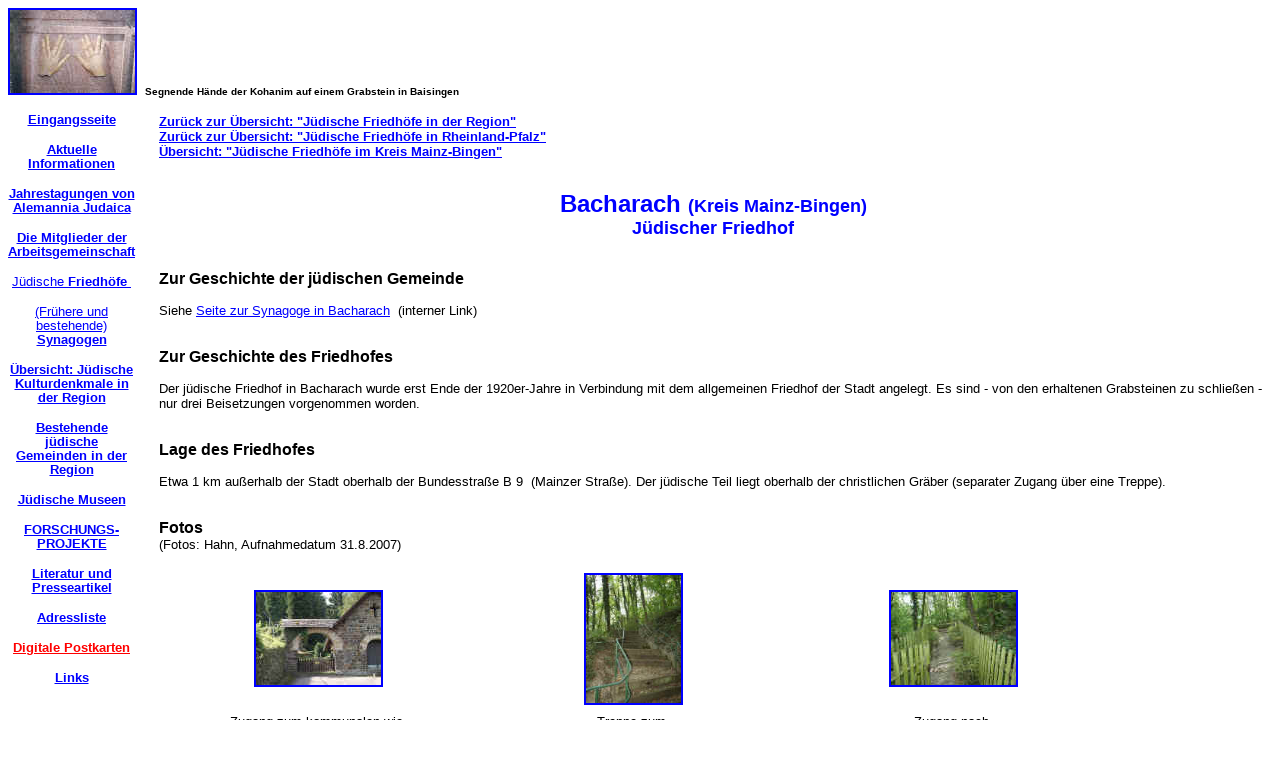

--- FILE ---
content_type: text/html
request_url: https://www.alemannia-judaica.de/bacharach_friedhof.htm
body_size: 3308
content:
<html>

<head>
<meta http-equiv="Content-Type" content="text/html; charset=windows-1252">
<title>Der jüdische Friedhof in Bacharach (Kreis Mainz-Bingen)</title>
<meta name="GENERATOR" content="Microsoft FrontPage 6.0">
<meta name="ProgId" content="FrontPage.Editor.Document">
<meta name="Microsoft Theme" content="indust 0010, default">
<meta name="Microsoft Border" content="tlb, default">
</head>

<body bgcolor="#FFFFFF" text="#000000" link="#0000FF" vlink="#808080" alink="#00CCFF"><!--msnavigation--><table border="0" cellpadding="0" cellspacing="0" width="100%"><tr><td><!--mstheme--><font face="trebuchet ms,arial,helvetica"><p><a href="images/Images%2024/Baisingen%20Friedhof%20154.jpg"><img border="2" src="images/Images1/Baisingen_Friedhof_154_small.jpg" alt="Baisingen Friedhof 154.jpg (62551 Byte)" width="125" height="83"></a>&nbsp;
<font size="1"><b>Segnende Hände der Kohanim auf einem Grabstein in Baisingen </b></font> </p>



<!--mstheme--></font></td></tr><!--msnavigation--></table><!--msnavigation--><table dir="ltr" border="0" cellpadding="0" cellspacing="0" width="100%"><tr><td valign="top" width="1%"><!--mstheme--><font face="trebuchet ms,arial,helvetica">



<p align="center" style="line-height: 90%">
<a href="index.htm"><br>
<font size="2"><b>Eingangsseite</b></font></a>
</p>



<p align="center" style="line-height: 90%">
<a href="aktuelles.htm"><font size="2"><b>Aktuelle Informationen</b></font></a>
</p>

<p align="center" style="line-height: 90%"><a href="jahrestagungen.htm"><b><font size="2"> Jahrestagungen von Alemannia
Judaica</font></b>
</a>
</p>

<p align="center" style="line-height: 90%"><font size="2"><a href="mitglieder_der_arbeitsgemeinschaft.htm"><b>Die Mitglieder der Arbeitsgemeinschaft</b></a>
</font>
</p>

<p align="center" style="line-height: 90%"><font size="2"><a href="juedische_friedhoefe.htm">Jüdische<b> Friedhöfe&nbsp;</b></a></font>
</p>

<p align="center" style="line-height: 90%"><font size="2"><a href="synagogen.htm">(Frühere und
bestehende)<b> Synagogen</b></a></font>
</p>

<p align="center" style="line-height: 90%"><font size="2"><a href="juedische_kulturdenkmale.htm"><b>Übersicht:
Jüdische Kulturdenkmale in der Region</b></a></font>
</p>

<p align="center" style="line-height: 90%"><font size="2"><a href="bestehende_juedische_gemeinden.htm"><b>Bestehende
jüdische Gemeinden in der Region</b> </a></font>
</p>

<p align="center" style="line-height: 90%"><font size="2"><a href="juedische_museen.htm"><b>Jüdische
Museen</b></a></font>
</p>

<p align="center" style="line-height: 90%"><font size="2"><a href="forschungsprojekte.htm"><b>FORSCHUNGS-<br>
PROJEKTE</b></a></font>
</p>

<p align="center" style="line-height: 90%"><font size="2"><a href="literatur_und_presseartikel.htm"><b>Literatur
und Presseartikel</b></a></font>
</p>

<p align="center" style="line-height: 90%"><font size="2"><a href="adressliste.htm"><b>Adressliste</b></a></font>
</p>

<p align="center" style="line-height: 90%"><font size="2"><a href="http://www.guweb.com/cgi-bin/postcard?id=ALEMANNIAJUDAICA"><font color="#FF0000"><b>Digitale
Postkarten</b></font></a></font>
</p>

<p align="center" style="line-height: 90%"><font size="2"><a href="links.htm"><b>Links</b></a></font>
</p>

<p>
&nbsp;
</p>

<!--mstheme--></font></td><td valign="top" width="24"></td><!--msnavigation--><td valign="top"><!--mstheme--><font face="trebuchet ms,arial,helvetica"><p><b><font size="2">&nbsp; <br>
<a href="juedische_friedhoefe.htm">Zurück zur Übersicht: &quot;Jüdische
Friedhöfe in der Region&quot;</a><br>
<a href="rheinland-pfalz_friedhoefe.htm">
Zurück zur Übersicht: &quot;Jüdische Friedhöfe in Rheinland-Pfalz&quot;</a>&nbsp;&nbsp;<br>
<a href="mainz_bingen_friedhoefe.htm">Übersicht: &quot;Jüdische Friedhöfe im
Kreis Mainz-Bingen&quot;</a>&nbsp;&nbsp;&nbsp;&nbsp; </font></b><font size="2">&nbsp;&nbsp;&nbsp;&nbsp;<br>
&nbsp;&nbsp; </font>
</p>
<p align="center"><b><font size="5" color="#0000FF">Bacharach </font><font color="#0000FF" size="4">(Kreis
Mainz-Bingen)&nbsp;<br>
Jüdischer Friedhof&nbsp;<br>
</font><font color="#0000FF" size="2">&nbsp;&nbsp;&nbsp;</font></b></p>
<p><b>Zur Geschichte der jüdischen Gemeinde&nbsp;&nbsp;&nbsp;<font size="2">&nbsp;&nbsp;&nbsp;&nbsp;&nbsp;<br>
&nbsp;&nbsp;&nbsp;&nbsp;<br>
</font></b><font size="2">Siehe <a href="bacharach_synagoge.htm"> Seite zur Synagoge in&nbsp;Bacharach</a>&nbsp;
(interner Link)&nbsp;<br>
&nbsp;&nbsp;&nbsp;&nbsp;<br>
&nbsp;&nbsp;&nbsp;&nbsp;<br>
</font><b>Zur Geschichte des Friedhofes&nbsp;</b>&nbsp;&nbsp;<font size="2">&nbsp;&nbsp;&nbsp;&nbsp;&nbsp;&nbsp;<br>
&nbsp;&nbsp;&nbsp;&nbsp;&nbsp;&nbsp;<br>
Der jüdische Friedhof in Bacharach wurde erst Ende der
1920er-Jahre in Verbindung mit dem allgemeinen Friedhof der Stadt angelegt. Es
sind - von den erhaltenen Grabsteinen zu schließen - nur drei Beisetzungen
vorgenommen worden.&nbsp;&nbsp;&nbsp;&nbsp;&nbsp;&nbsp;&nbsp;&nbsp;&nbsp;&nbsp;<br>
&nbsp;&nbsp;&nbsp; &nbsp;<br>
&nbsp;&nbsp;&nbsp; &nbsp;<br>
</font><b>Lage des Friedhofes&nbsp;&nbsp;<br>
<font size="2">
&nbsp;&nbsp;&nbsp;&nbsp;<br>
</font>
</b><font size="2">Etwa 1 km außerhalb
der Stadt oberhalb der Bundesstraße B 9&nbsp;&nbsp;(Mainzer Straße). Der
jüdische Teil liegt oberhalb der christlichen Gräber (separater Zugang über
eine Treppe).&nbsp;<br>
&nbsp;&nbsp;&nbsp;<br>
&nbsp; &nbsp;<br>
</font>
<b>Fotos</b>&nbsp;<br>
<font size="2">(Fotos: Hahn, Aufnahmedatum 31.8.2007)&nbsp;&nbsp;</font></p>
<!--mstheme--></font><table border="0" width="86%" height="539">
  <tr>
    <td width="33%" align="center" height="138"><!--mstheme--><font face="trebuchet ms,arial,helvetica"><a href="images/Images%20124/Bacharach%20Friedhof%20116.jpg"><font size="2"><img border="2" src="images/Images%20124/Bacharach_Friedhof_116_small.jpg" alt="Bacharach Friedhof 116.jpg (110669 Byte)" width="125" height="93"></font></a><!--mstheme--></font></td>
    <td width="33%" align="center" height="138"><!--mstheme--><font face="trebuchet ms,arial,helvetica"><a href="images/Images%20124/Bacharach%20Friedhof%20115.jpg"><font size="2"><img border="2" src="images/Images%20124/Bacharach_Friedhof_115_small.jpg" alt="Bacharach Friedhof 115.jpg (119433 Byte)" width="95" height="128"></font></a><!--mstheme--></font></td>
    <td width="34%" align="center" height="138"><!--mstheme--><font face="trebuchet ms,arial,helvetica"><a href="images/Images%20124/Bacharach%20Friedhof%20114.jpg"><font size="2"><img border="2" src="images/Images%20124/Bacharach_Friedhof_114_small.jpg" alt="Bacharach Friedhof 114.jpg (119528 Byte)" width="125" height="93"></font></a><!--mstheme--></font></td>
  </tr>
  <tr>
    <td width="33%" align="center" height="38"><!--mstheme--><font face="trebuchet ms,arial,helvetica"><font size="2">Zugang zum kommunalen wie&nbsp;<br>
 auch
      zum jüdischen Friedhof</font><!--mstheme--></font></td>
    <td width="33%" align="center" height="38"><!--mstheme--><font face="trebuchet ms,arial,helvetica"><font size="2">Treppe zum&nbsp;<br>
 jüdischen Friedhof</font><!--mstheme--></font></td>
    <td width="34%" align="center" height="38"><!--mstheme--><font face="trebuchet ms,arial,helvetica"><font size="2">Zugang nach&nbsp;<br>
 Eingangstor&nbsp;</font><!--mstheme--></font></td>
  </tr>
  <tr>
    <td width="33%" align="center" height="20"><!--mstheme--><font face="trebuchet ms,arial,helvetica"><font size="2">&nbsp;</font><!--mstheme--></font></td>
    <td width="33%" align="center" height="20"><!--mstheme--><font face="trebuchet ms,arial,helvetica"><font size="2">&nbsp;</font><!--mstheme--></font></td>
    <td width="34%" align="center" height="20"><!--mstheme--><font face="trebuchet ms,arial,helvetica"><font size="2">&nbsp;</font><!--mstheme--></font></td>
  </tr>
  <tr>
    <td width="33%" align="center" height="148"><!--mstheme--><font face="trebuchet ms,arial,helvetica"><a href="images/Images%20124/Bacharach%20Friedhof%20111.jpg"><font size="2"><img border="2" src="images/Images%20124/Bacharach_Friedhof_111_small.jpg" alt="Bacharach Friedhof 111.jpg (128982 Byte)" width="125" height="102"></font></a><!--mstheme--></font></td>
    <td width="33%" align="center" height="148"><!--mstheme--><font face="trebuchet ms,arial,helvetica"><a href="images/Images%20124/Bacharach%20Friedhof%20110.jpg"><font size="2"><img border="2" src="images/Images%20124/Bacharach_Friedhof_110_small.jpg" alt="Bacharach Friedhof 110.jpg (118759 Byte)" width="91" height="125"></font></a><!--mstheme--></font></td>
    <td width="34%" align="center" height="148"><!--mstheme--><font face="trebuchet ms,arial,helvetica"><a href="images/Images%20124/Bacharach%20Friedhof%20112.jpg"><font size="2"><img border="2" src="images/Images%20124/Bacharach_Friedhof_112_small.jpg" alt="Bacharach Friedhof 112.jpg (87451 Byte)" width="99" height="138"></font></a><!--mstheme--></font></td>
  </tr>
  <tr>
    <td width="33%" align="center" rowspan="2" height="20"><!--mstheme--><font face="trebuchet ms,arial,helvetica"><font size="2">&quot;<i>Hier ruht Ephraim bar
      Simson&quot;</i> -&nbsp;<br>
 &quot;Hier ruht <b>Abraham Keller</b>, geb. 20.&nbsp;<br>
 Dez. 1856 -
      Gest. 12. Mai 1930&quot;</font><!--mstheme--></font></td>
    <td width="33%" align="center" height="38"><!--mstheme--><font face="trebuchet ms,arial,helvetica"><font size="2">&quot;<b>Rosa Levy geb. Meyer</b><br>
      1845-1929&quot;</font><!--mstheme--></font></td>
    <td width="34%" align="center" rowspan="2" height="20"><!--mstheme--><font face="trebuchet ms,arial,helvetica"><font size="2">Text u.a. &quot;Hier ruht
      unser unvergesslicher<br>
      &nbsp;Vater Herr <b>Ludwig Halle</b>, geb. Dez 1861<br>
      &nbsp;gest.
      1931&quot;</font><!--mstheme--></font></td>
  </tr>
  <tr>
    <td width="33%" align="center" height="1"><!--mstheme--><font face="trebuchet ms,arial,helvetica"><font size="2">&nbsp;&nbsp;&nbsp;</font><!--mstheme--></font></td>
  </tr>
  <tr>
    <td width="33%" align="center" height="20"><!--mstheme--><font face="trebuchet ms,arial,helvetica"><font size="2">&nbsp;</font><!--mstheme--></font></td>
    <td width="33%" align="center" height="20"><!--mstheme--><font face="trebuchet ms,arial,helvetica"><font size="2">&nbsp;</font><!--mstheme--></font></td>
    <td width="34%" align="center" height="20"><!--mstheme--><font face="trebuchet ms,arial,helvetica"><font size="2">&nbsp;</font><!--mstheme--></font></td>
  </tr>
  <tr>
    <td width="33%" align="center" height="103"><!--mstheme--><font face="trebuchet ms,arial,helvetica"><font size="2">&nbsp;&nbsp;</font><!--mstheme--></font></td>
    <td width="33%" align="center" height="103"><!--mstheme--><font face="trebuchet ms,arial,helvetica"><a href="images/Images%20124/Bacharach%20Friedhof%20113.jpg"><font size="2"><img border="2" src="images/Images%20124/Bacharach_Friedhof_113_small.jpg" alt="Bacharach Friedhof 113.jpg (119768 Byte)" width="125" height="93"></font></a><!--mstheme--></font></td>
    <td width="34%" align="center" height="103"><!--mstheme--><font face="trebuchet ms,arial,helvetica"><font size="2">&nbsp;&nbsp;</font><!--mstheme--></font></td>
  </tr>
  <tr>
    <td width="33%" align="center" height="20"><!--mstheme--><font face="trebuchet ms,arial,helvetica"><font size="2">&nbsp;</font><!--mstheme--></font></td>
    <td width="33%" align="center" height="20"><!--mstheme--><font face="trebuchet ms,arial,helvetica"><font size="2">Blick auf das kleine
      Gräberfeld</font><!--mstheme--></font></td>
    <td width="34%" align="center" height="20"><!--mstheme--><font face="trebuchet ms,arial,helvetica"><font size="2">&nbsp;</font><!--mstheme--></font></td>
  </tr>
</table><!--mstheme--><font face="trebuchet ms,arial,helvetica">
<p><font size="2">Weitere Fotos siehe in den Fotoseiten von Stefan Haas:
<a href="https://www.blitzlichtkabinett.de/friedhöfe/friedhöfe-in-rlp-v/">
https://www.blitzlichtkabinett.de/friedhöfe/friedhöfe-in-rlp-v/</a>.&nbsp;&nbsp;&nbsp;<br>
&nbsp;&nbsp;&nbsp; <br>
&nbsp;&nbsp;&nbsp;&nbsp; </font></p>
<p align="center"><b><font size="4" color="#0000FF">Links und Literatur</font></b></p>
<p align="left"><b>Links:&nbsp; </b></p>
<!--mstheme--></font><!--msthemelist--><table border="0" cellpadding="0" cellspacing="0" width="100%">
	<!--msthemelist--><tr><td valign="baseline" width="42"><img src="_themes/indust/indbul1a.gif" width="15" height="15" hspace="13" alt="bullet"></td><td valign="top" width="100%"><!--mstheme--><font face="trebuchet ms,arial,helvetica"><font size="2"> <a href="http://www.bacharach.de/">Website der Stadt Bacharach</a>&nbsp;&nbsp;&nbsp;</font><!--mstheme--></font><!--msthemelist--></td></tr>
<!--msthemelist--></table><!--mstheme--><font face="trebuchet ms,arial,helvetica">
<p><b>Literatur:&nbsp;&nbsp;<font size="2"><br>
&nbsp;&nbsp;<br>
&nbsp;&nbsp;&nbsp;</font></b></p>
<p align="center"><font size="2"><a href="appenheim_friedhof.htm"><img border="0" src="images/Images3/arrw01_16a.gif" width="32" height="24"></a>&nbsp;&nbsp;&nbsp;&nbsp;&nbsp;&nbsp;&nbsp;&nbsp;&nbsp;
<a href="alsheim_friedhof.htm"><img border="0" src="images/Images3/arrw01_26a.gif" width="24" height="32"></a>&nbsp;&nbsp;&nbsp;&nbsp;&nbsp;&nbsp;&nbsp;&nbsp;&nbsp;
<a href="bingen_friedhof.htm"><img border="0" src="images/Images3/arrw01_06a.gif" width="32" height="24"></a><br>
vorheriger Friedhof&nbsp;&nbsp;&nbsp;&nbsp; zum ersten
Friedhof&nbsp;&nbsp;&nbsp; nächster Friedhof&nbsp;&nbsp;&nbsp;&nbsp;
</font></p>
<font size="2">&nbsp;&nbsp;&nbsp;&nbsp;&nbsp;&nbsp;&nbsp;&nbsp;&nbsp;&nbsp;&nbsp;</font><!--mstheme--></font><!--msnavigation--></td></tr><!--msnavigation--></table><!--msnavigation--><table border="0" cellpadding="0" cellspacing="0" width="100%"><tr><td><!--mstheme--><font face="trebuchet ms,arial,helvetica">

<p>&nbsp;</p>


<h5><!--mstheme--><font color="#003366">

Senden Sie E-Mail mit Fragen oder Kommentaren zu dieser Website an Alemannia
Judaica (E-Mail-Adresse auf der <a href="index.htm">Eingangsseite</a>)<br>


Copyright © 2003 Alemannia Judaica - Arbeitsgemeinschaft für die Erforschung der Geschichte der Juden im süddeutschen und angrenzenden Raum<br>


Stand: 15. Oktober 2013<!--mstheme--></font></h5>

<!--mstheme--></font></td></tr><!--msnavigation--></table></body>

</html>
